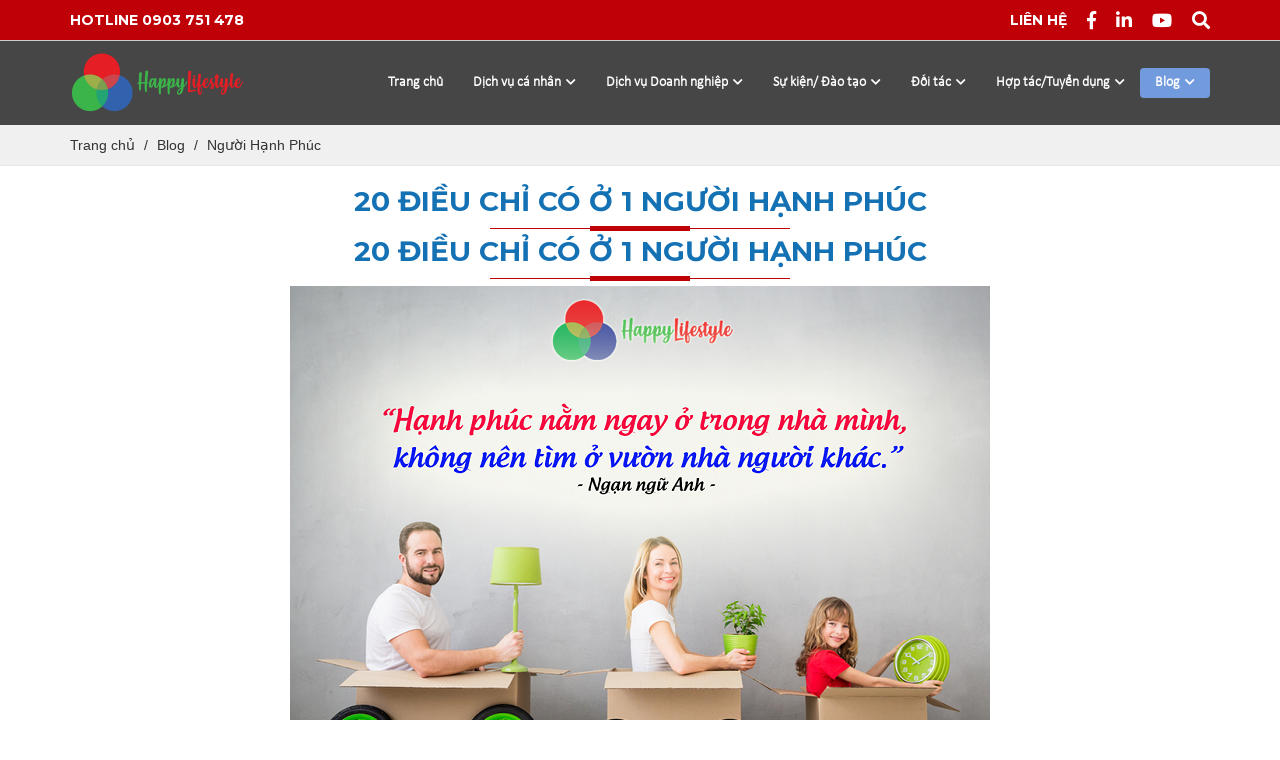

--- FILE ---
content_type: text/html;charset=UTF-8
request_url: http://happylifestyle.demo.web3c.net/tin-tuc/20-dieu-chi-co-o-1-nguoi-hanh-phuc-574.html
body_size: 6713
content:
<!DOCTYPE html PUBLIC "-//W3C//DTD XHTML 1.0 Transitional//EN" "http://www.w3.org/TR/xhtml1/DTD/xhtml1-transitional.dtd">
<html  lang="vi"  xmlns="http://www.w3.org/1999/xhtml">
	<head>
		<meta content='width=device-width,minimum-scale=1,initial-scale=1' name='viewport'/>
		<meta http-equiv="Content-Type" content="text/html; charset=utf-8"/>
		<base href="http://happylifestyle.demo.web3c.net/"/>
		<title>20 Điều chỉ có ở 1 người Hạnh Phúc</title>
		<link rel="canonical" href="http://happylifestyle.demo.web3c.net/tin-tuc/20-dieu-chi-co-o-1-nguoi-hanh-phuc-574.html" />
		<link rel="icon" href="data/upload/icons8-sun-48.png" type="image/png" />
		<link rel="alternate" href="http://happylifestyle.demo.web3c.net/tin-tuc/20-dieu-chi-co-o-1-nguoi-hanh-phuc-574.html" hreflang="vi-vn"/>
		<meta name="keywords" content="Blog"/>
		<meta name="description" content="Blog"/>
		<meta name="Generator" content="www.nguyendoan.org - Copyright &copy; 2014 All rights reserved."/>
		<meta name="robots" content="index, follow"/>
		<meta content="1 days" name="revisit-after"/>
		<meta content="global" name="distribution"/>
		<meta content="general" name="rating"/>
		<meta property="og:title" name="title" content="20 Điều chỉ có ở 1 người Hạnh Phúc"/>
		<meta property="og:description" itemprop="description" name="description" content="Blog"/>
		<meta property='og:url' content='http://happylifestyle.demo.web3c.net/tin-tuc/20-dieu-chi-co-o-1-nguoi-hanh-phuc-574.html'/>
		<meta property="og:image" content='http://happylifestyle.demo.web3c.net/data/upload/up11_31.png'/>
		<meta property="fb:app_id" content="151010854934254"/>
		<meta vary="User-Agent"/>
		<meta property="og:site_name" content="http://happylifestyle.demo.web3c.net/"/>
		
		
<!--start:css-->
<link rel="shortcut icon" href="" />
	<link rel="stylesheet" href="https://maxcdn.bootstrapcdn.com/bootstrap/3.3.7/css/bootstrap.min.css">
	<link rel="stylesheet" href="https://use.fontawesome.com/releases/v5.7.2/css/all.css" integrity="sha384-fnmOCqbTlWIlj8LyTjo7mOUStjsKC4pOpQbqyi7RrhN7udi9RwhKkMHpvLbHG9Sr" crossorigin="anonymous">
	<link href="https://fonts.googleapis.com/css2?family=Montserrat:wght@400;700&display=swap" rel="stylesheet">
	<link rel="stylesheet" href="https://cdnjs.cloudflare.com/ajax/libs/fancybox/3.5.2/jquery.fancybox.min.css" />
	<link rel="stylesheet" href="https://unpkg.com/aos@next/dist/aos.css" />
	<link rel="stylesheet" href="template/Default/css/owl.carousel.min.css">
    <link rel="stylesheet" href="template/Default/css/owl.theme.default.min.css">
	<link async type="text/css" rel="stylesheet" href="template/Default/css/style.css" />
	<!--[if lt IE 9]>
  	<script src="http://html5shiv.googlecode.com/svn/trunk/html5.js"></script>
  	<![endif]-->
<!--end:css-->

		
		<!-- Đánh dấu JSON-LD được tạo bởi Trình trợ giúp đánh dấu dữ liệu có cấu trúc của Google. -->
<script type="application/ld+json">
{
  "@context" : "http://schema.org",
  "@type" : "LocalBusiness",
  "name" : "Haapylife",
  "image" : "http://happylifestyle.demo.web3c.net/data/upload/logo.png"
}
</script>
	</head>
	<body>

		<h1 style="display: none;">20 Điều chỉ có ở 1 người Hạnh Phúc</h1>
		<h2 style="display: none;">20 Điều chỉ có ở 1 người Hạnh Phúc</h2>
		<h3 style="display: none;">20 Điều chỉ có ở 1 người Hạnh Phúc</h3>
		<h4 style="display: none;">20 Điều chỉ có ở 1 người Hạnh Phúc</h4>
		<h5 style="display: none;">20 Điều chỉ có ở 1 người Hạnh Phúc</h5>

		<!-- <div class="loader"></div> -->
		<div id="wrapper" class="">
			
<!--start:header-->
<header class="nothome">
    <div class="header-top">
        <div class="container">
            <div class="flex-bw">
                <p class="hl-top hide480"><span>Hotline</span> <a href="tel:0903 751 478">0903 751 478</a></p>
                <div class="flex block-social-top">
                	<p class="social-top"><a href="/lien-he" style="color: #fff;">Liên hệ</a></p>
                	<a href="https://www.facebook.com/HappyLifestyle.com.vn/?modal=admin_todo_tour"><i class="fab fa-facebook-f"></i></a>
                	<a href=""><i class="fab fa-linkedin-in"></i></a>
                	<a href="https://www.youtube.com/channel/UCLKfcRuiB01bE34cUXr1rfg?view_as=subscriber"><i class="fab fa-youtube"></i></a>
                	<a href="javascript:void(0);" data-toggle="modal" data-target="#show-search"><i class="fas fa-search"></i></a>
                </div>
            </div>
        </div>
    </div>
    <div class="header-bottom">
        <div class="container">
            <div class="flex-bw">
            	<a href="./" class="logo"><img src="thumb/175x64/2/data/upload/logo.png" alt="Happylife" width="175"></a>
                <ul class="ul-main-menu hide991">
                    <li ><a href="./">Trang chủ</a></li>
                    <!-- <li ><a href="ve-chung-toi">Về chúng tôi</a></li> -->
                    <!-- <li ><a href="su-menh">Sứ mệnh</a></li> -->
                    <li class=" has-sub">
                        <a href="dich-vu/dich-vu-ca-nhan-c219.html">Dịch vụ cá nhân <i class="fas fa-chevron-down"></i></a>
                        <ul class="ul-sub-menu">
                            <li>
                                <a href="dich-vu/coaching-wellness-health-coaching-445.html">Wellness & Health Coaching </a>
                            </li>
                            <li>
                                <a href="dich-vu/life-coaching-relationship-441.html">Lifestyle Cosulting</a>
                            </li>
                            <li>
                                <a href="dich-vu/mentoring-happy-care-442.html">Mentoring - Happy Care </a>
                            </li>
                            <li>
                                <a href="dich-vu/coaching-happiness-443.html">Phục hồi các bệnh mãn tính không dùng thuốc </a>
                            </li>
                        </ul>
                    </li><li class=" has-sub">
                        <a href="dich-vu/dich-vu-doanh-nghiep-c218.html">Dịch vụ Doanh nghiệp <i class="fas fa-chevron-down"></i></a>
                        <ul class="ul-sub-menu">
                            <li>
                                <a href="dich-vu/huan-luyen-dao-tao-va-cap-chung-chi-chief-happiness-officer-cho-553.html">Huấn luyện, đào tạo và cấp chứng chỉ Chief Happiness Officer  (CHO) </a>
                            </li>
                            <li>
                                <a href="dich-vu/huan-luyen-doanh-nghiep-hanh-phuc-552.html">Huấn luyện Doanh nghiệp Hạnh Phúc </a>
                            </li>
                            <li>
                                <a href="dich-vu/happy-team-building-gala-dinner-605.html">Happy Team building </a>
                            </li>
                            <li>
                                <a href="dich-vu/spiritual-happiness-coaching-551.html">Spiritual & Happiness Coaching </a>
                            </li>
                        </ul>
                    </li>
                     <!-- <li ><a href="su-kien-dao-tao">Sự kiện/ Đào tạo</a></li> -->
                      <li class=" has-sub">
                        <a href="su-kien-dao-tao">Sự kiện/ Đào tạo <i class="fas fa-chevron-down"></i></a>
                        <ul class="ul-sub-menu">
                            <li><a href="su-kien-dao-tao/lich-hoi-thao-khoa-hoc-c229.html">Lịch Hội thảo - Khoá học</a></li>
                        </ul>
                    </li>
                    <!-- <li class="has-sub">
                        <a href="video">Thư viện <i class="fas fa-chevron-down"></i></a>
                        <ul class="ul-sub-menu">
                            <li><a href="video">Video</a></li>
                            <li><a href="hinh-anh">Hình ảnh</a></li>
                        </ul>
                    </li> -->
                     <!-- <li ><a href="doi-tac">Đối tác</a></li> -->
                    <li class=" has-sub">
                        <a href="doi-tac">Đối tác <i class="fas fa-chevron-down"></i></a>
                        <ul class="ul-sub-menu">
                            <li><a href="doi-tac/-c224.html"></a></li>
                        </ul>
                    </li>
                    <!-- <li ><a href="lien-he">Liên hệ</a></li> -->
                      <li class=" has-sub">
                        <a href="thong-tin-tuyen-dung">Hợp tác/Tuyển dụng <i class="fas fa-chevron-down"></i></a>
                        <ul class="ul-sub-menu">
                        </ul>
                    </li>
                    <li class="active has-sub">
                        <a href="tin-tuc">Blog <i class="fas fa-chevron-down"></i></a>
                        <ul class="ul-sub-menu">
                            <li><a href="tin-tuc/doanh-nghiep-hanh-phuc-c227.html">Doanh nghiệp Hạnh Phúc</a></li>
                            <li><a href="tin-tuc/dat-nuoc-hanh-phuc-happy-country-c226.html">Đất nước Hạnh phúc - Happy Country</a></li>
                            <li><a href="tin-tuc/nguoi-hanh-phuc-c216.html">Người Hạnh Phúc</a></li>
                            <li><a href="tin-tuc/phat-trien-ban-than-c221.html">Phát triển bản thân</a></li>
                            <li><a href="tin-tuc/phuc-hoi-suc-khoe-c214.html">Phục hồi sức khoẻ </a></li>
                            <li><a href="tin-tuc/phuc-hoi-benh-man-tinh-c228.html">Phục hồi bệnh mãn tính </a></li>
                            <li><a href="tin-tuc/suc-khoe-toan-dien-c215.html">Sức khoẻ toàn diện</a></li>
                            <li><a href="tin-tuc/thay-doi-nhan-thuc-c222.html">Thay đổi nhận thức</a></li>
                            <li><a href="tin-tuc/thay-doi-loi-song-c220.html">Thay đổi lối sống</a></li>
                        </ul>
                    </li>
                </ul>
                <div class="show991">
                    <span style="cursor:pointer;display: inline-block;color: #fff;" class="sp-sn"><i class="fas fa-bars fa-2x"></i></span>
                    <span style="cursor:pointer;display: inline-block;color: #fff;" class="sp-cn"><i class="fas fa-times fa-2x"></i></span>
                    <div id="mySidenav" class="sidenav">
                        <ul class="menu-mobile" id="accordion">
                            <li><a href="./">Trang chủ</a></li>
                            <!-- <li><a href="Về chúng tôi">Về chúng tôi</a></li> -->
                            <!-- <li><a href="su-menh">Sứ mệnh</a></li> -->
                             
                           <li class="hassub-mb panel">
                                <p class="phelp"><a href="dich-vu/dich-vu-ca-nhan-c219.html">Dịch vụ cá nhân</a><a data-parent="#accordion" data-toggle="collapse" href="#dm-mb-219" class="a-icon"><i class="fas fa-angle-down"></i></a></p>
                                <ul class="sub-menu-mb panel-collapse collapse" id="dm-mb-219">
                                    <li><a href="dich-vu/coaching-wellness-health-coaching-445.html">Wellness & Health Coaching </a></li>
                                    <li><a href="dich-vu/life-coaching-relationship-441.html">Lifestyle Cosulting</a></li>
                                    <li><a href="dich-vu/mentoring-happy-care-442.html">Mentoring - Happy Care </a></li>
                                    <li><a href="dich-vu/coaching-happiness-443.html">Phục hồi các bệnh mãn tính không dùng thuốc </a></li>
                                </ul>
                            </li> 
                           <li class="hassub-mb panel">
                                <p class="phelp"><a href="dich-vu/dich-vu-doanh-nghiep-c218.html">Dịch vụ Doanh nghiệp</a><a data-parent="#accordion" data-toggle="collapse" href="#dm-mb-218" class="a-icon"><i class="fas fa-angle-down"></i></a></p>
                                <ul class="sub-menu-mb panel-collapse collapse" id="dm-mb-218">
                                    <li><a href="dich-vu/huan-luyen-dao-tao-va-cap-chung-chi-chief-happiness-officer-cho-553.html">Huấn luyện, đào tạo và cấp chứng chỉ Chief Happiness Officer  (CHO) </a></li>
                                    <li><a href="dich-vu/huan-luyen-doanh-nghiep-hanh-phuc-552.html">Huấn luyện Doanh nghiệp Hạnh Phúc </a></li>
                                    <li><a href="dich-vu/happy-team-building-gala-dinner-605.html">Happy Team building </a></li>
                                    <li><a href="dich-vu/spiritual-happiness-coaching-551.html">Spiritual & Happiness Coaching </a></li>
                                </ul>
                            </li> 
                            <!-- <li><a href="su-kien-dao-tao">Sự kiện/ Đào tạo</a></li> -->
                            <li class="hassub-mb panel">
                                <p class="phelp"><a href="su-kien-dao-tao">Sự kiện/ Đào tạo</a><a data-parent="#accordion" data-toggle="collapse" href="#dm-mb-7" class="a-icon"><i class="fas fa-angle-down"></i></a></p>
                                <ul class="sub-menu-mb panel-collapse collapse" id="dm-mb-7">
                                    <li><a href="su-kien-dao-tao/lich-hoi-thao-khoa-hoc-c229.html">Lịch Hội thảo - Khoá học</a></li>
                                </ul>
                            </li>
                            <!-- <li class="hassub-mb panel">
                                <p class="phelp"><a href="video">Thư viện</a><a data-parent="#accordion" data-toggle="collapse" href="#dm-mb-2" class="a-icon"><i class="fas fa-angle-down"></i></a></p>
                                <ul class="sub-menu-mb panel-collapse collapse" id="dm-mb-2">
                                    <li><a href="video">Video</a></li>
                                    <li><a href="hinh-anh">Hình ảnh</a></li>
                                </ul>
                            </li> -->
                             <!-- <li><a href="doi-tac">Đối tác</a></li> -->
                              <li class="hassub-mb panel">
                                <p class="phelp"><a href="doi-tac">Đối tác</a><a data-parent="#accordion" data-toggle="collapse" href="#dm-mb-6" class="a-icon"><i class="fas fa-angle-down"></i></a></p>
                                <ul class="sub-menu-mb panel-collapse collapse" id="dm-mb-6">
                                    <li><a href="doi-tac/-c224.html"></a></li>
                                </ul>
                            </li>
                            <!-- <li><a href="lien-he">Liên hệ</a></li> -->
                             <li class="hassub-mb panel">
                                <p class="phelp"><a href="thong-tin-tuyen-dung">Hợp tác/Tuyển dụng</a><a data-parent="#accordion" data-toggle="collapse" href="#dm-mb-5" class="a-icon"><i class="fas fa-angle-down"></i></a></p>
                                <ul class="sub-menu-mb panel-collapse collapse" id="dm-mb-5">
                                </ul>
                            </li>
                            <li class="hassub-mb panel">
                                <!-- <a href="tin-tuc">Blog</a> -->
                                <p class="phelp"><a href="tin-tuc">Blog</a><a data-parent="#accordion" data-toggle="collapse" href="#dm-mb-3" class="a-icon"><i class="fas fa-angle-down"></i></a></p>
                                <ul class="sub-menu-mb panel-collapse collapse" id="dm-mb-3">
                                    <li><a href="tin-tuc/doanh-nghiep-hanh-phuc-c227.html">Doanh nghiệp Hạnh Phúc</a></li>
                                    <li><a href="tin-tuc/dat-nuoc-hanh-phuc-happy-country-c226.html">Đất nước Hạnh phúc - Happy Country</a></li>
                                    <li><a href="tin-tuc/nguoi-hanh-phuc-c216.html">Người Hạnh Phúc</a></li>
                                    <li><a href="tin-tuc/phat-trien-ban-than-c221.html">Phát triển bản thân</a></li>
                                    <li><a href="tin-tuc/phuc-hoi-suc-khoe-c214.html">Phục hồi sức khoẻ </a></li>
                                    <li><a href="tin-tuc/phuc-hoi-benh-man-tinh-c228.html">Phục hồi bệnh mãn tính </a></li>
                                    <li><a href="tin-tuc/suc-khoe-toan-dien-c215.html">Sức khoẻ toàn diện</a></li>
                                    <li><a href="tin-tuc/thay-doi-nhan-thuc-c222.html">Thay đổi nhận thức</a></li>
                                    <li><a href="tin-tuc/thay-doi-loi-song-c220.html">Thay đổi lối sống</a></li>
                                </ul>
                            </li>
                        </ul>
                    </div>
                </div>
            </div>
        </div>
    </div>
</header>
<div id="show-search" class="modal fade" role="dialog">
    <div class="modal-dialog">
        <div class="modal-content">
            <div class="modal-header">
                <button type="button" class="close" data-dismiss="modal">&times;</button>
                <h4 class="modal-title bold">Tìm kiếm</h4>
            </div>
            <div class="modal-body">
                <form class="f-search" method="POST" action="tim-kiem"> 
                    <div class="input-group stylish-input-group">
                        <input type="text" class="form-control" placeholder="Tìm kiếm..." name="search" required="">
                        <span class="input-group-addon">
                            <button type="submit">
                                <i class="fas fa-search"></i>
                            </button>  
                        </span>
                    </div>
                </form>
            </div>
        </div>
    </div>
</div>
<!--end:header-->

			
<!--start:body-->
	<section>

		<div class="main-breac">

			<div class="container">

				<!-- <h3 class="tit-page">Blog</h3> -->
				 <div class="block-breac">
                    <span><a href="./">Trang chủ</a></span>
                    <span style="margin: 0 5px;">/</span>
                    <span>Blog</span>
                    <span style="margin: 0 5px;">/</span>
                     <span>Người Hạnh Phúc</span>
                </div>

			</div>

		</div>

		<div class="main-wraper">

			<div class="clear20"></div>

			<div class="container">

				<div class="row">

					<div class="col-md-12">

						<h3 class="tit-pub mgbt10">20 Điều chỉ có ở 1 người Hạnh Phúc</h3>

						<div class="editer">

							<h3 class="tit-pub mgbt10">20 Điều chỉ có ở 1 người Hạnh Phúc</h3>

<div class="editer">
<p style="text-align:center"><img alt="" height="525" src="/data/upload/%C4%91%C3%A3%20up%2011_3(1).png" width="700" /></p>

<p style="margin: 0px 0px 6px; font-family: Helvetica, Arial, sans-serif; color: rgb(28, 30, 33); font-size: 14px;"><span style="font-family:arial,helvetica,sans-serif;"><span style="font-size:14px;">1. Tạo ra và cảm nhận những NIỀM VUI nhỏ trong ngày.</span></span></p>

<p style="margin: 6px 0px; font-family: Helvetica, Arial, sans-serif; color: rgb(28, 30, 33); font-size: 14px;"><span style="font-family:arial,helvetica,sans-serif;"><span style="font-size:14px;">2. TRÂN TRỌNG từng khoảnh khắc trong cuộc sống.<br />
3. Nhìn mọi việc ở góc độ TÍCH CỰC, luôn nhìn về nơi có ánh sáng.<br />
<span class="text_exposed_show" style="display: inline;">4. Biết lắng nghe và THẤU HIỂU, đặt mình vào vị trí người khác.<br />
5. Đối xử với mọi người bằng thái độ CHÂN TÌNH, TRUNG THỰC.<br />
6. Biết CHO ĐI vô điều kiện.Vui vẻ khi mang đến niềm vui cho mọi người.<br />
7. Khám phá bản thân, hiểu rõ mình là ai và đang muốn điều gì.<br />
8. Xác định rõ mục tiêu & củng cố NIỀM TIN để thực hiện những gì mình muốn.<br />
9. Luôn PHÁT HUY hết nội lực bản thân trong tất cả mọi việc, YÊU tất cả những gì mình PHẢI làm.<br />
10. Sẵn sàng THAY ĐỔI khi có thể.<br />
11. CHẤP NHẬN và thưởng thức những trải nghiệm mới.<br />
12. Mỉm cười và sẵn sàng ĐƯƠNG ĐẦU các thách thức trong cuộc sống.<br />
13. Không cố gắng đè nén cảm xúc của bản thân bằng cách tạo ra vẻ bề ngoài hạnh phúc.<br />
14. Không đổ lỗi cho hoàn cảnh, số phận hay trách cứ bản thân.<br />
15. Dám chịu TRÁCH NHIỆM với bản thân và mọi người xung quanh.<br />
16. BIẾT ƠN mọi người và cuộc sống.<br />
17. LÀM CHỦ được cảm xúc, tâm trí.<br />
18. Luôn YÊU THƯƠNG mọi người, thiên nhiên, vạn vật xung quanh.<br />
19. Luôn học hỏi để PHÁT TRIỂN BẢN THÂN.<br />
20. HÀNH ĐỘNG (chứ không chỉ mơ mộng, đứng nhìn!)</span></span></span></p>
</div>


						</div>

						<div class="clear10"></div>

					</div>

					<div class="col-md-3 hide">

						<h3 class="tit-pub mgbt10">Tin tức và Sự kiện<br><!-- <span></span> --></h3>

						<div class="block-tw">

							<p class="bold"><a href="tin-tuc/tap-yoga-giup-hop-nhat-co-the-tam-tri-nhu-the-nao-655.html">24 Jan 2026</a></p>

							<p class="bold"><a href="tin-tuc/tap-yoga-giup-hop-nhat-co-the-tam-tri-nhu-the-nao-655.html" class="clblack">TẬP YOGA GIÚP HỢP NHẤT CƠ THỂ & TÂM TRÍ NHƯ THẾ NÀO?</a></p>

							<p></p>

						</div>

						<div class="block-tw">

							<p class="bold"><a href="tin-tuc/ba-tru-cot-cua-suc-khoe-654.html">24 Jan 2026</a></p>

							<p class="bold"><a href="tin-tuc/ba-tru-cot-cua-suc-khoe-654.html" class="clblack">BA TRỤ CỘT CỦA SỨC KHOẺ</a></p>

							<p></p>

						</div>

						<div class="block-tw">

							<p class="bold"><a href="tin-tuc/y-nghia-cong-viec-633.html">24 Jan 2026</a></p>

							<p class="bold"><a href="tin-tuc/y-nghia-cong-viec-633.html" class="clblack">Ý NGHĨA CÔNG VIỆC</a></p>

							<p></p>

						</div>

						<div class="block-tw">

							<p class="bold"><a href="tin-tuc/tieu-thu-ruou-bia-tai-viet-nam-nhung-thuc-trang-va-bien-phap-khac-phuc-603.html">24 Jan 2026</a></p>

							<p class="bold"><a href="tin-tuc/tieu-thu-ruou-bia-tai-viet-nam-nhung-thuc-trang-va-bien-phap-khac-phuc-603.html" class="clblack">Tiêu thụ rượu bia tại Việt Nam: Những thực trạng và biện pháp khắc phục</a></p>

							<p></p>

						</div>

						<div class="block-tw">

							<p class="bold"><a href="tin-tuc/lam-the-nao-de-vuot-qua-noi-so-hai-va-lo-lang-658.html">24 Jan 2026</a></p>

							<p class="bold"><a href="tin-tuc/lam-the-nao-de-vuot-qua-noi-so-hai-va-lo-lang-658.html" class="clblack">Làm thế nào để vượt qua nỗi sợ hãi và lo lắng</a></p>

							<p></p>

						</div>

					</div>

				</div>

			</div>

			<div class="clear20"></div>

		</div>

	</section>
<!--end:body-->

			
<!--start:footer-->
<footer>
        <div class="container">
            <div class="row flex-wrap">
                <div class="col-md-5 col-sm-6 col-xs-6 fwmb">
                    <div class="editer mgbt10">
                        <p><strong>CÔNG TY TNHH HAPPY LIFESTYLE</strong></p>

<p>Địa chỉ: L5-06.OT05 - Landmark 5 -Vinhomes Central Park -720A Điện Biên Phủ, P.22, Q.Bình Thạnh, TP.HCM</p>

<p>Điện thoại: 0903 751 478</p>

<p>Email: info@happylifestyle.com.vn</p>

                    </div>
                   <!--  <div class="social">
                        <a href="https://www.facebook.com/HappyLifestyle.com.vn/?modal=admin_todo_tour" style="color: #3B5998;"><i class="fab fa-facebook-square"></i></a>
                        <a href="" style="color: #55ACEE;"><i class="fab fa-twitter-square"></i></a>
                        <a href="https://www.youtube.com/channel/UCLKfcRuiB01bE34cUXr1rfg?view_as=subscriber" style="color: #bb0000;"><i class="fab fa-youtube-square"></i></a> -->
                        <!-- <a href="" style="color: #2c4762;"><i class="fab fa-tumblr-square"></i></a> -->
                        <!-- <a href="#" style="color: #ff6600;"><i class="fas fa-rss-square"></i></a> -->
                    <!-- </div> -->
                    <div class="clear10"></div>
                </div>
                <div class="col-md-4 col-sm-6 col-xs-6 fwmb">
                    <h4 class="tit-ft">Dịch vụ của chúng tôi</h4>
                     <ul class="ul-ft">
                        <li><a href="dich-vu/coaching-wellness-health-coaching-445.html">» Wellness & Health Coaching </a></li>
                        <li><a href="dich-vu/huan-luyen-dao-tao-va-cap-chung-chi-chief-happiness-officer-cho-553.html">» Huấn luyện, đào tạo và cấp chứng chỉ Chief Happiness Officer  (CHO) </a></li>
                        <li><a href="dich-vu/life-coaching-relationship-441.html">» Lifestyle Cosulting</a></li>
                        <li><a href="dich-vu/huan-luyen-doanh-nghiep-hanh-phuc-552.html">» Huấn luyện Doanh nghiệp Hạnh Phúc </a></li>
                        <li><a href="dich-vu/mentoring-happy-care-442.html">» Mentoring - Happy Care </a></li>
                        <li><a href="dich-vu/happy-team-building-gala-dinner-605.html">» Happy Team building </a></li>
                        <li><a href="dich-vu/coaching-happiness-443.html">» Phục hồi các bệnh mãn tính không dùng thuốc </a></li>
                        <li><a href="dich-vu/spiritual-happiness-coaching-551.html">» Spiritual & Happiness Coaching </a></li>
                    </ul>
                    <div class="clear10"></div>
                </div>
                <div class="col-md-3 col-sm-6 col-xs-6 fwmb">
                    <h4 class="tit-ft">Liên kết</h4>
                    <div class="editer"><p><span style="color:#000000;"><u><strong>Website</strong></u></span></p>

<p><a href="http://www.wellnessbyhappylifestye.com"><span style="color:#000000;">www.wellnessbyhappylifestye.com</span></a><br />
<a href="http://www.doanhnghiephanhphuc.com"><span style="color:#000000;">www.doanhnghiephanhphuc.com</span></a></p>

<p><span style="color:#000000;"><u><strong>Fanpage</strong></u></span></p>

<p><a href="https://www.facebook.com/HappyLifestyleCompany" target="_blank"><span style="color:#000000;">Happy Lifestyle</span></a><br />
<a href="https://www.facebook.com/WellnessByHappylifestyle" target="_blank"><span style="color:#000000;">Wellness By Happy Lifestyle</span></a><br />
Doanh Nghiệp Hạnh Phúc<br />
<a href="https://www.facebook.com/happylifesty" target="_blank"><span style="color:#000000;">Happy Country</span></a></p>

<p><span style="color:#000000;"><u><strong>Group</strong></u></span></p>

<p>Thay Đổi Tư Duy<br />
<span style="color:#000000;">Go Vegan</span><br />
<a href="https://www.facebook.com/groups/620249775212511" target="_blank"><span style="color:#000000;">Yoga Teacher Consultant</span></a><br />
 </p>
</div>
                </div>
            </div>
            <!-- <hr style="border-color: #d9d9d9;"> -->
            <!-- <div class="flex-bw flex-cpr">
                <div class="copyright">
                    <p class="mgbt10">© Copyright Happy Lifestyle . All Rights Reserved</p>
                    <ul class="ul-copyright">
                        <li><a href="./">Trang chủ</a></li>
                        <li><a href="lien-he">Liên hệ</a></li> -->
                        <!-- <li><a href="#">RSS</a></li> -->
                    <!-- </ul>
                </div>
                <p><a href="https://thietkeweb9999.com/" style="color: #818181">Thiết kế website 123CORP</a></p>
            </div> -->
        </div>
    </footer>
<!--end:footer-->

			<!--Start of Tawk.to Script--> <script type="text/javascript"> var Tawk_API=Tawk_API||{}, Tawk_LoadStart=new Date(); (function(){ var s1=document.createElement("script"),s0=document.getElementsByTagName("script")[0]; s1.async=true; s1.src='https://embed.tawk.to/5e96cf6b35bcbb0c9ab140af/default'; s1.charset='UTF-8'; s1.setAttribute('crossorigin','*'); s0.parentNode.insertBefore(s1,s0); })(); </script> <!--End of Tawk.to Script-->
			
<!--start:js-->
<script src="//ajax.googleapis.com/ajax/libs/jquery/1.11.0/jquery.min.js"></script>
<script src="https://maxcdn.bootstrapcdn.com/bootstrap/3.3.5/js/bootstrap.min.js"></script>
<script src="https://cdnjs.cloudflare.com/ajax/libs/fancybox/3.5.2/jquery.fancybox.min.js"></script>
<script src="https://unpkg.com/aos@next/dist/aos.js"></script>
<script src="template/Default/js/owl.carousel.min.js"></script>
<script src="template/Default/js/main.js" type="text/javascript"></script>
<!--end:js-->

			
		</div>
	</body>
</html>

--- FILE ---
content_type: text/css
request_url: http://happylifestyle.demo.web3c.net/template/Default/css/style.css
body_size: 5087
content:
@font-face {
    font-family: calibri;
    src: url('../fonts/Calibri-Light.eot');
    src: url('../fonts/Calibri-Light.eot?#iefix') format('embedded-opentype'),
        url('../fonts/Calibri-Light.woff2') format('woff2'),
        url('../fonts/Calibri-Light.woff') format('woff'),
        url('../fonts/Calibri-Light.ttf') format('truetype'),
        url('../fonts/Calibri-Light.svg#Calibri-Light') format('svg');
    font-weight: 300;
    font-style: normal;
}
/*@font-face {
    font-family: calibri;
    src: url('../fonts/Calibri.eot');
    src: url('../fonts/Calibri.eot?#iefix') format('embedded-opentype'),
        url('../fonts/Calibri.woff2') format('woff2'),
        url('../fonts/Calibri.woff') format('woff'),
        url('../fonts/Calibri.ttf') format('truetype'),
        url('../fonts/Calibri.svg#Calibri') format('svg');
    font-weight: normal;
    font-style: normal;
}*/
a{moz-transition:all .3s;ms-transition:all .3s;o-transition:all .3s;transition:all .3s;webkit-transition:all .3s;color: #53d5ff;}

a:hover,a:active,a:focus{text-decoration:none!important}

img{max-width: 100%;}

body{font-size: 14px;margin:0;/*font-family: 'Montserrat', sans-serif;*/ font-family: Tahoma, Geneva, sans-serif; right: 0px;position: relative;}

/*body p{font-size:14px;margin:0;font-family: 'Montserrat', sans-serif;}*/
body p{font-size:14px;margin:0;/*font-family: 'Montserrat', sans-serif;*/font-family: Tahoma, Geneva, sans-serif;}

.clear60{clear:both;height:60px}

.clear40{clear:both;height:40px}

.clear20{clear:both;height:20px}

.clear10{clear:both;height:10px}

.center{text-align:center}

.left{text-align:left}

.right{text-align:right}

.nopadding{padding:0!important}

.nomargin{margin:0}

.fullwidth{width: 100%;}

.clwhite{color: #fff;}

.clblack{color: #000;}

.bold{font-weight: 700;}

.flex{display: flex;align-items: center;}

.flex-n{display: flex;}

.flex-bw{display: flex;align-items: center;justify-content: space-between;}

.flex-wrap{display: flex;flex-wrap: wrap;}

.show1199{display: none;}

.show991{display: none;}

.show767{display: none;}

.show480{display: none;}

.row:before{content: unset;}
.mont{
    font-family: 'Montserrat', sans-serif;
}

.editer img{

    height: auto !important;

}

.editer p{

    margin-bottom: 10px;

}

.at4-share,

.at-share-dock{

    display: none !important;

}
header {
    position: absolute;
    top: 0;
    left: 0;
    z-index: 999;
    width: 100%;
}
.hl-top{

    font-size: 14px;

    color: #333;
    font-family: 'Montserrat', sans-serif;
}
.hl-top > a{
    font-weight: 700;
    color: #fff;
}
.hl-top > span{
    text-transform: uppercase;
    color: #fff;
    font-weight: 700;
}
.social-top{
    color: #fff;
    text-transform: uppercase;
    font-weight: 700;
    font-family: 'Montserrat', sans-serif;
}
.block-social-top > a{
    display: inline-block;
    color: #fff;
    font-size: 18px;
    margin-left: 20px;
}
.f-search .stylish-input-group .input-group-addon{
    background: white !important; 
}
.f-search .stylish-input-group .form-control{
    border-right:0; 
    box-shadow:0 0 0; 
    border-color:#ccc;
}
.f-search .stylish-input-group button{
    border:0;
    background:transparent;
}
.header-top{

    background: #bf0007;

    padding: 10px 0;
    border-bottom: 1px solid #ccc;
}

.search-top form{

    display: flex;

    align-items: center;

}
.btnlh {
    width: 63px;
    padding: 5px !important;
    text-align: center;
    font-size: 14px;
    letter-spacing: 2px;
    font-weight: 500;
    border: none !important;
    background: rgb(240, 240, 240) !important;
    color: #6a6a60;
}
.search-top form input{
    background: #5677ad;
    border: none;
    height: 30px;
    padding: 0 10px;
    font-size: 12px;
    color: #fff;
    outline: unset;

}

.search-top form input::-webkit-input-placeholder {

  color: #fff;

}



.search-top form input:-ms-input-placeholder {

  color: #fff;

}



.search-top form input::placeholder {

  color: #fff;

}

.search-top form button {
    background: #5677ad;
    color: #fff;
    border: none;
    height: 30px;
    border-radius: 3px;
    outline: unset;
    font-size: 12px;
}

.search-top form{

    background: #5677ad;

    padding: 2px;

    border-radius: 3px;

}

.header-bottom{

    padding: 10px 0;

}

.ul-main-menu{

    display: flex;

    align-items: center;

    list-style-type: none;

    padding: 0;

    margin: 0;

}

.ul-main-menu > li > a{

    display: inline-block;

    color: #fff;

    padding: 5px 15px;

    font-size: 18px;
    font-weight: 700;
    position: relative;
    font-family: calibri;
}

.ul-main-menu > li > a .sub-tit{

    color: #000;

    font-size: 11px;

}

.ul-main-menu > li.active > a,

.ul-main-menu > li:hover > a{

    background: #729bdd;
    border-radius: 4px;

}

.ul-main-menu > li.active > a .sub-tit,

.ul-main-menu > li:hover > a .sub-tit{

    color: #3362ae;

}

.ul-main-menu > li:last-child > a{

    border: none;

}
.main-banner{
    position: relative;
}
.main-banner:before{
    content: "";
    position: absolute;
    height: 50%;
    width: 100%;
    top: 0;
    left: 0;
    background-image: linear-gradient(rgba(0,0,0,0.3), transparent);
    z-index: 111;
}

.tit-pub{
    font-size: 28px;
    color: #1471b4;
    text-transform: uppercase;
    margin: 0;
    font-family: 'Montserrat', sans-serif;
    font-weight: 700;
    margin-bottom: 40px;
    padding-bottom: 10px;
    text-align: center;
    position: relative;
}
.tit-pub:before {
    content: "";
    position: absolute;
    top: 100%;
    width: 100px;
    height: 5px;
    background: #bf0007;
    left: 50%;
    transform: translateX(-50%);
}
.tit-pub:after{
    content: "";
    position: absolute;
    top: calc(100% + 2px);
    width: 300px;
    height: 1px;
    background: #bf0007;
    left: 50%;
    transform: translateX(-50%);
}
.tit-four {
    font-size: 18px;
    color: #000;
    margin: 0 0 15px 0;
    font-family: 'Montserrat', sans-serif;
    font-weight: 700;
}
.tit-four i {
    margin-right: 10px;
    color: #bf0007;
    font-size: 10px;
    position: relative;
    top: -3px;
}
.block-four {
    padding: 15px;
    box-shadow: 0 0 10px #ccc;
    margin-bottom: 30px;
    height: calc(100% - 30px);
}
.img-four {
    margin-bottom: 15px;
}
.block-four .view-post-best {
    background: #4069f9;
    display: inline-block;
    margin-top: 5px;
    color: #fff;
    padding: 7px 15px;
}

.tit-pub span {

    font-size: 14px;

    color: #fff;

    background: #c6c6c6;

    padding: 3px;

    display: inline-block;

}

.img-pub{

    margin: 15px 0;
    border-radius: 5px;
    overflow: hidden;

}
.block-ser-home {
    display: flex;
    justify-content: space-between;
    margin-bottom: 30px;
    box-shadow: 0 0 10px #ccc;
}
.img-ser-home {
    width: 50%;
}
.img-ser-home img{
    height: 100%;
    object-fit: cover;
}
.content-ser-home {
    width: 50%;
    background: #1471b4;
    padding: 30px;
    display: flex;
    align-items: center;
    justify-content: center;
    flex-direction: column;
    flex-wrap: wrap;
}
.tit-pub-ser-home {
    font-size: 22px;
    font-weight: 700;
    margin: 0;
    margin-bottom: 20px;
    text-align: center;
    width: 70%;
}
.tit-pub-ser-home a{
    color: #fff;
}
.des-ser-home{
    width: 100%;
    text-align: center;
    margin-bottom: 20px;
}
.des-ser-home{
    color: #fff;
    font-size: 16px;
}
.des-ser-home p{
    color: #fff;
    font-size: 16px;
    margin-bottom: 10px;
}
.des-ser-home p:last-child{
    margin-bottom: 0;
}
.view-ser-home {
    background: #bf0007;
    display: inline-block;
    color: #fff;
    padding: 7px 15px;
}
.list-ser-home .block-ser-home:nth-child(even){
    flex-direction: row-reverse;
}
.mgbt10{

    margin-bottom: 10px;

}

.mgbt15{

    margin-bottom: 15px;

}

.mgbt20{

    margin-bottom: 20px;

}

.block-ocs{

    display: flex;

    align-items: flex-start;

    justify-content: space-between;

    margin-top: 15px;

}

.img-ocs{

    width: 86px;

    margin-right: 14px;

}

.ct-ocs{

    width: calc(100% - 100px);

}

.qte-ocs{

    margin-bottom: 5px;

}

.tit-ft {
    font-size: 14px;
    font-weight: 700;
    padding: 5px 0px;
    margin: 0;
    text-transform: capitalize;
    margin-bottom: 15px;
    font-family: 'Montserrat', sans-serif;
}
.tit-ft:after{
    content: "";
    display: block;
    width: 50px;
    height: 1px;
    background: #fff;
    margin-top: 10px;
}
footer {
    background: #046812;
    margin: 0;
    padding: 40px 0 20px 0;
}
footer *{
    color: #fff !important;
}

.ul-ft{

    padding: 0;

    margin: 0;

    list-style-type: none;

}

.ul-ft > li > a{

    color: #4f4f4f;

}

.ul-ft > li{

    margin-bottom: 5px;

}

.block-tw{

    margin-bottom: 5px;

}

.social a{

    display: inline-block;

    margin-right: 7px;

    font-size: 22px;

}

.ul-copyright{

    display: flex;

    align-items: center;

    list-style-type: none;

    padding: 0;

    margin: 0;

}

.ul-copyright > li > a{

    display: inline-block;

    font-weight: 700;

    color: #000;

    margin-right: 10px;

    border-right: 1px solid #000;

    padding-right: 10px;

}

.ul-copyright > li:last-child > a{

    padding: 0;

    margin: 0;

    border: none;

}

.tit-page{

    font-size: 36px;

    color: #3a3a3a;

    padding: 25px 0;

    margin: 0;

}

.main-breac {

    background: #f0f0f0;
    padding: 10px 0;
    border-bottom: 1px solid #e8e8e8;

}
.main-breac *{
    color: #333;
}

.block-pub{

    margin-bottom: 30px;

}

.flex-ct{

    margin-bottom: 10px;

}
.map-gg{
    width: calc(100% - 380px);
}

.flex-ct input{

    width: 100%;

    border: 1px solid #e1e1e1;

    margin: 0 20px 0 0;

    padding: 5px;

    background: #f8f8f8;

}

.flex-ct textarea{

    width: 100%;

    border: 1px solid #e1e1e1;

    margin: 0 20px 0 0;

    padding: 5px;

    background: #f8f8f8;

}

.flex-ct label{

    margin: 0;

    padding: 5px 0;

    font: normal 14px 'Montserrat', sans-serif;

    color: #6a6a60;

    text-transform: capitalize;

}
.flex-map{
    display: flex;
    align-items: flex-start;
    justify-content: space-between;
}
.fotm-contact{
    width: 350px;
}

.fotm-contact form button{

    border: none;

    background: none;

    padding: 0;

}

.ul-aside{

    list-style-type: none;

    padding: 0;

    margin: 0;

}

.ul-aside > li > a{

    color: #7d7d7d;

}

.ul-aside > li{

    margin-bottom: 5px;

    padding-bottom: 5px;

    border-bottom: 1px solid #ccc;

}

.ul-aside > li > a:hover{

    color: #53d5ff;

    font-weight: 700;

}

.tit-pub-ser {

    font-size: 17px;

    color: #171717;

    margin: 0;

    padding: 2px 0;

    text-align: center;
    font-family: 'Montserrat', sans-serif;
    font-weight: 700;

}
.tit-pub.font16{
    font-size: 17px;
    text-align: center;
}
.a-pub{
    background: #e1e1e1;
    color: #000 !important;
    border-radius: 4px;
    padding: 7px 10px;
    font-size: 11px;
}
.a-pub span{
    position: relative;
    top: -1px;
}
.has-sub{
    position: relative;
}
.has-sub > a > i{
    font-size: 11px;
    margin-left: 2px;
}
.ul-sub-menu{
    position: absolute;
    top: 100%;
    left: 0;
    min-width: 220px;
    background: #3362ae;
    z-index: 9999;
    list-style-type: none;
    padding: 0;
    margin: 0;
    border: 1px solid #fff;
    display: none;
}
.ul-sub-menu > li > a{
    display: block;
    white-space: nowrap;
    color: #fff;
    padding: 7px 10px;
}
.ul-sub-menu > li{
    border-bottom: 1px solid #fff;
}
.ul-sub-menu > li:last-child{
    border: none;
}
.ul-sub-menu > li:hover{
    background: #5677ad;
}
.has-sub:hover .ul-sub-menu{
    display: block;
}
.tit-post-best {
    margin: 10px 0;
    font-family: 'Montserrat', sans-serif;
    text-align: center;
}
.tit-post-best a{
    color: #000;
    font-weight: 700;
    font-size: 17px;
}
.view-post-best{
    color: #e61e25;
    display: block;
    margin-top: 5px;
}
.items-post-best {
    margin-bottom: 20px;
    border: 1px solid #ccc;
    padding: 2px;
    height: calc(100% - 20px);
}
.view-post-home{
    margin-bottom: 10px;
    text-align: center;
}
.view-post-home a{
    background: #4069f9;
    display: inline-block;
    color: #fff;
    padding: 7px 15px;
}
.date-post-best{
    margin-bottom: 5px;
    color: #bebebe;
}
.img-list-post-best {
    float: left;
    margin-right: 15px;
}
.item-list-post-best .tit-post-best{
    margin: 0 0 5px 0;
}
.item-list-post-best .date-post-best {
    margin-bottom: 5px;
}
.item-list-post-best{
    margin-bottom: 20px;
}
.items-new-post{
    display: flex;
    align-items: flex-start;
    justify-content: space-between;
    margin-bottom: 10px;
    padding-bottom: 10px;
    border-bottom: 1px solid #ccc;
}
.img-new-post{
    width: 120px;
    margin-right: 10px;
}
.tit-new-post{
    width: calc(100% - 130px);
    font-weight: 700;
}
.block-list-new-post .items-new-post:last-child{
    margin: 0;
    padding: 0;
    border: none;
}
.main-tab-gall .nav-tabs{
    border: none;
    display: flex;
    align-items: center;
    justify-content: center;
}
.main-tab-gall .nav-tabs>li{
    margin: 0 5px;
}
.main-tab-gall .nav-tabs>li>a{
    border: none !important;
    border-radius: 4px;
    font-size: 18px;
    color: #000;
    font-family: calibri;
}
.main-tab-gall .nav-tabs>li.active>a, 
.main-tab-gall .nav-tabs>li.active>a:focus, 
.main-tab-gall .nav-tabs>li.active>a:hover{
    color: #fff;
    background: #3362ae;
}
.main-tab-gall .block-pub {
    margin-bottom: 15px;
    border: 1px solid #ccc;
    padding: 3px;
    padding-bottom: 15px;
}
.has-sub-2{
    position: relative;
}
.ul-sub-menu-2{
    position: absolute;
    top: -1px;
    left: 100%;
    min-width: 220px;
    background: #3362ae;
    z-index: 9999;
    list-style-type: none;
    padding: 0;
    margin: 0;
    border: 1px solid #fff;
    display: none;
}
.ul-sub-menu-2 > li {
    border-bottom: 1px solid #fff;
}
.ul-sub-menu-2 > li:last-child{
    border: none;
}
.ul-sub-menu-2 > li > a {
    display: block;
    white-space: nowrap;
    color: #fff;
    padding: 7px 10px;
}
.ul-sub-menu-2 > li:hover {
    background: #5677ad;
}
.has-sub-2:hover .ul-sub-menu-2{
    display: block;
}
.block-pagi{
    display: flex;
    align-items: center;
    justify-content: center;
}
.block-pagi a{
    display: inline-flex;
    align-items: center;
    justify-content: center;
    min-width: 30px;
    height: 30px;
    background: #ccc;
    color: #fff;
    border-radius: 4px;
    margin: 0 3px;
}
.block-pagi a.active,
.block-pagi a:hover{
    background: #3362ae;
}
#video .img-pub{
    position: relative;
    margin: 0 0 15px 0;
    border-radius: 0;
}
#video .img-pub > a{
    display: block;
    position: relative;
}
#video .block-pub .img-pub > a:before{
    content: "";
    display: block;
    position: absolute;
    z-index: 1;
    top: 0;
    left: 0;
    width: 100%;
    height: 100%;
    background: rgba(0, 0, 0, 0.5);
}
#video .block-pub .img-pub:after{
    content: "\f144";
    font-family: "Font Awesome 5 Free"; 
    font-weight: 900;
    width: 40px;
    height: 40px;
    font-size: 36px;
    color: #fff;
    position: absolute;
    top: 50%;
    left: 50%;
    transform: translate(-50%,-50%);
    display: flex;
    align-items: center;
    justify-content: center;
    z-index: 9;
}
.ul-main-menu > li:last-child .ul-sub-menu{
    right: 0;
    left: unset;
}
header.nothome {
    position: unset;
    background: #464646;
}






@media (min-width: 1330px){

    .container{width: 1300px;}
    
}
@media (max-width: 1329px){
    .ul-main-menu > li > a{
        font-size: 14px;
    }
    .ul-main-menu > li > a {
        padding: 5px 15px;
        font-size: 14px;
    }
}


@media (max-width: 1199px){

    .show1199{display: block;}

    .hide1199{display: none;}
    .ul-main-menu > li > a {
        font-size: 14px;
        padding: 5px 10px;
    }
}



@media (max-width: 991px){

    .show991{display: block;}

    .hide991{display: none;}

    body{transition: all 0.3s;}

    .sidenav {

        height: 100%;

        width: 0;

        position: fixed;

        top: 0;

        right: 0;

        background-color: #3362ae;

        overflow-x: hidden;

        transition: 0.3s;

        z-index: 99999;

        padding: 0;

    }

    .sidenav .closebtn {

        font-size: 25px;

        display: block;

        align-items: center;

        width: 40px;

        background: #f5821f;

        color: #fff;

        margin: 0 auto;

        text-align: center;

        padding: 5px 0;

    }

    .menu-mobile {

        padding: 0;

        text-decoration: none;

        color: #818181;

        transition: 0.3s;

        list-style-type: none !important;

    }

    .menu-mobile li {

        margin: 0;

        background: unset;

        border: none;

        border-radius: 0;

        box-shadow: unset;

        border-bottom: 1px solid #fff;

    }

    .menu-mobile a {

        padding: 15px 10px;

        display: inline-block;

        width: calc(100% - 50px);

        color: #fff;

        font-size: 15px;

        text-transform: uppercase;

    }

    .menu-mobile a >img{

        width: 25px;

        margin-right: 10px;

    }

    .menu-mobile .sub-menu-mb .phelp a:first-child{

        padding: 15px 0 15px 15px;

        width: calc(100% - 50px);

    }

    .menu-mobile .sub-menu-mb a{

        width: 100%;

        padding: 15px;

    }

    .hassub-mb .phelp .a-icon {

        position: absolute;

        right: 15px;

        top: calc(50% - 7.5px);

        z-index: 9999;

        text-align: center;

        width: 20px;

        padding: 0;

    }

    .phelp {

        position: relative;

    }

    .phelp > a:first-child{

        border-right: 1px solid #fff;

    }

    .sub-menu-mb{

        padding: 0;

        list-style-type: none;

        margin: 0;

    }

    .sub-menu-mb > li{

        border-top: 1px solid #fff;

        border-bottom: none;

        background: #5677ad;

    }

    .sub-menu-mb > li:last-child{

        border-bottom: none;

    }

    .sub-menu-mb > li > .sub-menu-mb > li{

        background: #304b76;

    }

    .push-left {

        position: relative;

        right: 280px;

        transition: all 0.3s;

        left: unset;

    }

    .header-bottom {

        padding: 5px 0;
        background: #464646;

    }
    .search-top{
        width: calc(100% - 40px);
    }
    .search-top form input {
        width: 100%;
    }
    .content-ser-home{
        padding: 15px;
    }
    .tit-pub-ser-home{
        font-size: 18px;
        margin-bottom: 15px;
    }
    .des-ser-home{
        margin-bottom: 15px;
    }
    .des-ser-home p{
        font-size: 15px;
    }
}



@media (max-width: 767px){

    .show767{display: block;}

    .hide767{display: none;}
    .fotm-contact{
        width: 100%;
        margin-bottom: 20px;
    }
    .map-gg{
        width: 100%;
    }
    .flex-map{
        display: block;
    }
    .block-ser-home{
        display: block;
    }
    .img-ser-home {
        width: 100%;
    }
    .content-ser-home{
        width: 100%;
    }
}



@media (max-width: 480px){

    .show480{display: block;}

    .hide480{display: none;}

    .fwmb{width: 100%;}

    .flex-cpr{

        display: block;

    }

    .copyright {

        margin-bottom: 10px;

    }

    .clear40{

        height: 20px;

    }

    footer{

        padding: 20px 0;

    }
    .map-gg iframe{
        height: 350px;
    }
    header {
        position: unset;
    }
}

--- FILE ---
content_type: application/javascript
request_url: http://happylifestyle.demo.web3c.net/template/Default/js/main.js
body_size: 332
content:
AOS.init({
  duration: 1200,
})
$(document).ready(function() {
	$('.sp-cn').hide();
    $(".sp-sn").click(function(){
        $(this).hide();
        $('.sp-cn').show();
        $("body").addClass("push-left");
    });
    $(".sp-cn").click(function(){
        $(this).hide();
        $('.sp-sn').show();
        $("body").removeClass("push-left");
    });
    /*----------------------------------------------*/
    $(".sp-sn").click(function(){
        $("#mySidenav").css("width", "280px");
    });
    $(".sp-cn").click(function(){
        $("#mySidenav").css("width", "0");
    });
    /*--------------------------------------------*/
	$('.slider-banner').owlCarousel({
	    loop:true,
	    margin:10,
	    nav:false,
	    items:1,
	    dots: false,
	    autoplay: true,
	    autoplayTimeout: 7000,
	})
	/*--------------------------------------------*/
    
});
